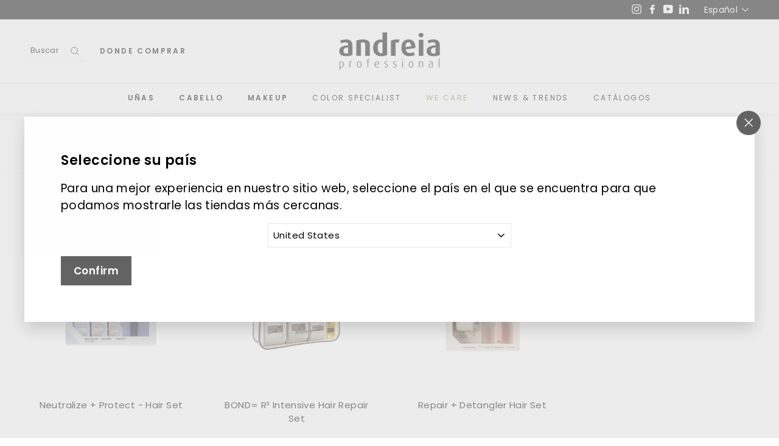

--- FILE ---
content_type: text/javascript; charset=utf-8
request_url: https://andreiaprofessional.com/es/cart/update.js
body_size: 482
content:
{"token":"hWN7QsCyDxhxfts1Oz1KiDBa?key=30d128b5698743cebfbf88f911e865d5","note":null,"attributes":{"language":"es"},"original_total_price":0,"total_price":0,"total_discount":0,"total_weight":0.0,"item_count":0,"items":[],"requires_shipping":false,"currency":"EUR","items_subtotal_price":0,"cart_level_discount_applications":[],"discount_codes":[],"items_changelog":{"added":[]}}